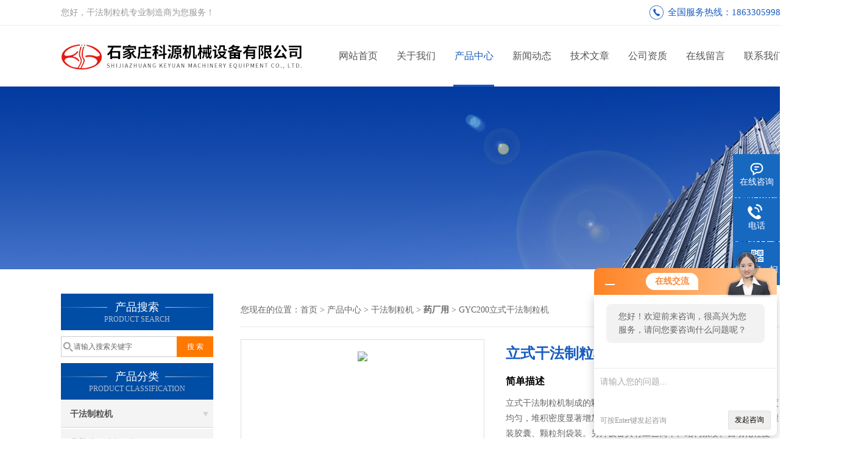

--- FILE ---
content_type: text/html; charset=utf-8
request_url: http://www.keyuanone.com/Products-1900228.html
body_size: 9736
content:
<!DOCTYPE html PUBLIC "-//W3C//DTD XHTML 1.0 Transitional//EN" "http://www.w3.org/TR/xhtml1/DTD/xhtml1-transitional.dtd">
<html xmlns="http://www.w3.org/1999/xhtml">
<head>
<meta http-equiv="Content-Type" content="text/html; charset=utf-8" />
<meta http-equiv="X-UA-Compatible" content="IE=9; IE=8; IE=7; IE=EDGE" />
<TITLE>立式干法制粒机GYC200-石家庄科源机械设备有限公司</TITLE>
<META NAME="Keywords" CONTENT="立式干法制粒机">
<META NAME="Description" CONTENT="石家庄科源机械设备有限公司所提供的GYC200立式干法制粒机质量可靠、规格齐全,石家庄科源机械设备有限公司不仅具有专业的技术水平,更有良好的售后服务和优质的解决方案,欢迎您来电咨询此产品具体参数及价格等详细信息！">
<link href="/skins/66774/css/css.css" rel="stylesheet" type="text/css">
<script type="text/javascript" src="/skins/66774/js/jquery.pack.js"></script>
<script type="text/javascript" src="/skins/66774/js/jquery.SuperSlide.js"></script>
<script>
$(document).ready(function(e) {
   $(".headerxy ul li").eq(num-1).addClass("on")
});
</script>
<script>var num=3</script>
<link rel="shortcut icon" href="/skins/66774/favicon.ico">
<script type="application/ld+json">
{
"@context": "https://ziyuan.baidu.com/contexts/cambrian.jsonld",
"@id": "http://www.keyuanone.com/Products-1900228.html",
"title": "立式干法制粒机GYC200",
"pubDate": "2017-09-05T14:31:48",
"upDate": "2025-07-31T08:11:44"
    }</script>
<script type="text/javascript" src="/ajax/common.ashx"></script>
<script src="/ajax/NewPersonalStyle.Classes.SendMSG,NewPersonalStyle.ashx" type="text/javascript"></script>
<script type="text/javascript">
var viewNames = "";
var cookieArr = document.cookie.match(new RegExp("ViewNames" + "=[_0-9]*", "gi"));
if (cookieArr != null && cookieArr.length > 0) {
   var cookieVal = cookieArr[0].split("=");
    if (cookieVal[0] == "ViewNames") {
        viewNames = unescape(cookieVal[1]);
    }
}
if (viewNames == "") {
    var exp = new Date();
    exp.setTime(exp.getTime() + 7 * 24 * 60 * 60 * 1000);
    viewNames = new Date().valueOf() + "_" + Math.round(Math.random() * 1000 + 1000);
    document.cookie = "ViewNames" + "=" + escape(viewNames) + "; expires" + "=" + exp.toGMTString();
}
SendMSG.ToSaveViewLog("1900228", "ProductsInfo",viewNames, function() {});
</script>
<script language="javaScript" src="/js/JSChat.js"></script><script language="javaScript">function ChatBoxClickGXH() { DoChatBoxClickGXH('http://chat.zyzhan.com',72980) }</script><script>!window.jQuery && document.write('<script src="https://public.mtnets.com/Plugins/jQuery/2.2.4/jquery-2.2.4.min.js">'+'</scr'+'ipt>');</script><script type="text/javascript" src="http://chat.zyzhan.com/chat/KFCenterBox/66774"></script><script type="text/javascript" src="http://chat.zyzhan.com/chat/KFLeftBox/66774"></script><script>
(function(){
var bp = document.createElement('script');
var curProtocol = window.location.protocol.split(':')[0];
if (curProtocol === 'https') {
bp.src = 'https://zz.bdstatic.com/linksubmit/push.js';
}
else {
bp.src = 'http://push.zhanzhang.baidu.com/push.js';
}
var s = document.getElementsByTagName("script")[0];
s.parentNode.insertBefore(bp, s);
})();
</script>
</head>


<body>
 <!--top-->
<div class="top">
  <div class="top01">
    <div class="top02">您好，干法制粒机专业制造商为您服务！</div>
    <div class="phone">全国服务热线：18633059984</div>
  </div>
</div>
<!--top end-->
<header>
  <div class="headerx">
    <div class="headerxz"><a href="/"><img src="/skins/66774/images/logo.jpg" alt="石家庄科源机械设备有限公司"></a></div>
    <div class="headerxy">
      <ul>
        <li><a href="/">网站首页</a></li>
        <li><a href="/aboutus.html">关于我们</a></li>
        <li><a href="/products.html">产品中心</a></li>
        <li><a href="/news.html">新闻动态</a></li>
        <li><a href="/article.html">技术文章</a></li>
        <li><a href="/honor.html" rel="nofollow" >公司资质</a></li>
        <li><a href="/order.html" rel="nofollow" >在线留言</a></li>
        <li><a href="/contact.html" rel="nofollow" >联系我们</a></li>
      </ul>
    </div>
  </div>
</header>
<script src="http://www.zyzhan.com/mystat.aspx?u=sjzkeyuanjixie"></script>
 <div class="nybanner"><img src="/skins/66774/images/nybanner.jpg"/></div>
 <div class="nymiddle">
   <div>
     <div class="midztz">
  <div class="midztzprofl"><dt>产品搜索</dt><dd>PRODUCT SEARCH</dd></div>
  <div class="sousuo">
    <form name="form1" method="post" action="/products.html" onsubmit="return checkform(form1)">
      <input name="" type="submit" class="ss_an"  value="搜 索"/>
      <input type="text" name="keyword"   class="ss_input" onfocus="if (value =='请输入搜索关键字'){value =''}" onblur="if (value =='')" value="请输入搜索关键字" />
    </form>
  </div>
  <div class="midztzprofl"><dt>产品分类</dt><dd>PRODUCT CLASSIFICATION</dd></div>
  <div class="midztzmulu">
    <ul>
      
      <li>
        <a href="/ParentList-226660.html" onmouseover="showsubmenu('干法制粒机')">干法制粒机</a>
        <div id="submenu_干法制粒机" style="display:none">
          <ul class="two_profl">
            
            <li><a href="/SonList-226787.html">悬臂式干法制粒机</a></li>
            
            <li><a href="/SonList-226664.html">全密闭式干法制粒机</a></li>
            
            <li><a href="/SonList-226663.html">干法制粒设备</a></li>
            
            <li><a href="/SonList-226662.html">药厂用</a></li>
            
            <li><a href="/SonList-226661.html">药厂用干法制粒机</a></li>
            
          </ul>
        </div>
      </li>
      
    </ul>
     <a href="/products.html" class="pro_more" >查看更多 >></a>
  </div>
  <div class="midztzprofl"><dt>相关文章</dt><dd>RELEVANT ARTICLES</dd></div>
  <div class="midztzmulu xgwz">
    <ul>
      
      <li><a href="/Article-221632.html"  >药厂用干法制粒机对药物失活因素的影响与控制策略</a></li>
      
      <li><a href="/Article-49305.html"  >药厂用干法制粒机的使用技巧</a></li>
      
      <li><a href="/Article-49063.html"  >药厂用干法制粒机的优势</a></li>
      
      <li><a href="/Article-132837.html"  >浅析多用干法造粒设备的作用与意义所在</a></li>
      
      <li><a href="/Article-168984.html"  >斗式提升机产生料斗脱落的原因有4点</a></li>
      
      <li><a href="/Article-243882.html"  >小型干法制粒机的操作步骤</a></li>
      
      <li><a href="/Article-97185.html"  >干式挤压造粒机与圆盘造粒机的优势相较</a></li>
      
      <li><a href="/Article-89294.html"  >干法制粒机厂家对于加工质量好坏的鉴别</a></li>
      
      <li><a href="/Article-47877.html"  >干法制粒机液压系统的日常检查及注意事项</a></li>
      
      <li><a href="/Article-270795.html"  >全密闭式干法制粒机的安全操作规程</a></li>
      
    </ul>
  </div>
</div>
     <div class="nymiddlezty">
       <div class="mianbao">
        您现在的位置：<a href="/">首页</a> > <a href="/products.html">产品中心</a> > <a href="/ParentList-226660.html">干法制粒机</a> > <a href="/SonList-226662.html"><strong>药厂用</strong></a> > GYC200立式干法制粒机
            
              
       </div>
       <div class="about_con"> 
         <div id="rlt">
           <div id="preview">
                        
                        <div class="jqzoom" id="spec-n1">
                             
                            <div id="ceshi" style="">
                            <img src="http://img78.zyzhan.com/gxhpic_8b2bc93ec5/d18d22ba8792e2aa83bd0373959c1bcfeb25a721833800839ef7723e64438bc917a3f1480a1eb389.jpg" jqimg="http://img78.zyzhan.com/gxhpic_8b2bc93ec5/d18d22ba8792e2aa83bd0373959c1bcfeb25a721833800839ef7723e64438bc917a3f1480a1eb389.jpg" />
                            </div>
                           
                        </div>
                        <div id="spec-n5">
                            <!--<div class="control" id="spec-left">
                                <img src="/Skins/66774/images/left.jpg" />
                            </div>-->
                            <div id="spec-list">
                                <ul class="list-h"  >
                                
                                    <li><p><img  onclick="jQuery('.videoItem').hide();mybaidu.window.SetPause();" src="http://img78.zyzhan.com/gxhpic_8b2bc93ec5/d18d22ba8792e2aa83bd0373959c1bcfeb25a721833800839ef7723e64438bc917a3f1480a1eb389_800_800_5.jpg" alt="" data-zoom-image="http://img78.zyzhan.com/gxhpic_8b2bc93ec5/d18d22ba8792e2aa83bd0373959c1bcfeb25a721833800839ef7723e64438bc917a3f1480a1eb389_800_800_5.jpg" onload="DrawImage(this,460,300)"></p></li>
                                
                                </ul>
                            </div>
                            <!--<div class="control" id="spec-right">
                                <img src="/Skins/66774/images/right.jpg" />
                            </div>	-->	
                        </div>
                    </div>
            <script type=text/javascript>
                $(function(){			
                   $("#ceshi").jqueryzoom({
                        xzoom:440,
                        yzoom:440,
                        offset:10,
                        position:"right",
                        preload:1,
                        lens:1
                    });							
                    /*$("#spec-list").jdMarquee({
                        deriction:"left",
                        step:1,
                        speed:4,
                        delay:10,
                        control:true,
                        _front:"#spec-right",
                        _back:"#spec-left"
                    });*/
                    $("#spec-list li").bind("mouseover",function(){
                        var src=$(this).children().children('img').attr("src");
                        $("#ceshi").css("width", "100%");
                        $("#ceshi").css("height", "100%");
                        $("#ceshi").css("position", "");
                        $("#spec-n1 img").eq(0).attr({
                            src:src.replace("\/n5\/","\/n1\/"),
                            jqimg:src.replace("\/n5\/","\/n0\/")
                        });
                        $("#spec-list li p").each(function(){
                            $(this).css({
                                "border":"1px solid #dfdfdf"
                            });
                            })
                        $(this).children('p').css({
                            "border":"1px solid #18437a"
                        });
                    });	
                })
            </script>
            <script type=text/javascript src="/skins/66774/js/lib.js"></script>
            <script type=text/javascript src="/skins/66774/js/zzsc.js"></script>
         </div>
         <div class="rltproy">
           <h1 class="proname">立式干法制粒机</h1>
           <ul>
             <li class="proname2">简单描述</li>
             <li class="desc">立式干法制粒机制成的颗粒为干颗粒，无需添加粘合剂。造粒后产品粒度均匀，堆积密度显著增加，其颗粒可用于增密改善流动性、片剂压片、灌装胶囊、颗粒剂袋装。另外设备具有工艺简单、结构紧凑、自动化程度高、性价比高、能耗低等特点。可广泛应用于化药、中药、保健品、兽药、食品添加剂、化工产品等领域。本机符合GMP要求。</li>
			 <li>更新时间：&nbsp;&nbsp;2025-07-31</li>
             <li>产品型号：&nbsp;&nbsp;<span>GYC200</span></li>
             <div class="pro_btn">
             <a href="#nr_textbox" class="zxxj" rel="nofollow">在线询价</a>
             <a href="/contact.html" class="lxwm" rel="nofollow">联系我们</a>
          </div>
           </ul>
         </div> 
         <div class="proneirong">
          <div class="proneirongp"><span>详细介绍</span></div>
          <link type="text/css" rel="stylesheet" href="/css/property.css">
<script>
	window.onload=function(){  
		changeTableHeight();  
	}  
	window.onresize=function(){ 
		changeTableHeight();  
	}  
	function changeTableHeight(){ 
		$(".proshowParameter table th").each(function (i,o){
	    var $this=$(o), 
	    height=$this.next().height();
	    $(this).css("height",height);
			var obj = $(o);
			var val = obj.text();
			if(val == '' || val == null || val == undefined){
				$(this).addClass('none');
			}else{
				$(this).removeClass('none');
			}
		});
		$(".proshowParameter table td").each(function (i,o){
			var obj = $(o);
			var val = obj.text();
			if(val == '' || val == null || val == undefined){
				$(this).addClass('none');
			}else{
				$(this).removeClass('none');
			}
		});
	}
</script>
                <section class="proshowParameter">
                	
                    <table style=" margin-bottom:20px;">
                        <tbody>
                            
                                <tr><th>品牌</th><td>科源机械</td><th>产地</th><td>国产</td></tr><tr><th>产品新旧</th><td>全新</td><th>结构类型</th><td>立式</td></tr><tr><th>制粒方法</th><td>干法制粒</td><th>应用领域</th><td>制药</td></tr><tr><th>总功率</th><td>12.5kw</td><th>电源电压</th><td>380V</td></tr><tr><th>净重</th><td>1800kg</td> <th></th><td></td></tr>
                            
                        </tbody>
                    </table>
                </section><p><span style="color: rgb(0, 0, 0);"><span style="font-size: 14px;"><span style="font-family: Arial;"><strong>立式干法制粒机</strong>产品特点</span></span></span></p><p><span style="color: rgb(0, 0, 0);"><span style="font-size: 14px;"><span style="font-family: Arial;">1、合理的加料口设计，根据用户不同的需求，可实现人工手动加料/自动真空加料，并装有料位探测装置。<br />2、采用垂直异形不等距锥形螺杆的送料装置。<br />3、轧辊水循环冷却可采用普通水冷却/冰水机冰水强制冷却。<br />4、刮刀与压辊之间的间隙可调节，用于清洁压辊表面附着物料。<br />5、轧辊传动采用悬臂结构设计。<br />6、先进合理的造粒系统设计。<br />7、合理的液压系统设计。<br />8、控制系统采用PLC及液晶触摸屏，提高了整机控制系统的性能和可靠性<br />整台机器拆卸清洗简单、方便，机罩内外密封结构设计合理。</span></span></span></p><p><span style="color: rgb(0, 0, 0);"><span style="font-size: 14px;"><span style="font-family: Arial;"><strong>立式干法制粒机</strong>用途及原理</span></span></span></p><p><span style="color: rgb(0, 0, 0);"><span style="font-size: 14px;"><span style="font-family: Arial;">干法制粒设备具有工艺简单、结构紧凑、自动化程度高、使用和维护方便、噪音低、通用性好等特点，基于诸多优点广泛应用于医药、食品、化工等行业。特别适用于遇热遇湿易分解或结块、对热度敏感等药物的造粒。它制成的颗粒为干颗粒，无需添加粘合剂。造粒后产品粒度均匀，堆积密度显著增加，其颗粒可用于增密改善流动性、片剂压片、灌装胶囊、颗粒剂袋装。</span></span></span></p><p><span style="color: rgb(0, 0, 0);"><span style="font-size: 14px;"><span style="font-family: Arial;">将轻粉（游离水含量＜1.5%），倒入锥形料斗，通过异形不等距锥形螺杆的向下旋转送料产生预压力，使物料被压缩、除气，并且均匀地分布在二个压轮的表面上，到咬合区，然后被具有一定挤压推力的二个压轮咬入，先挤压成溥片，再切碎、至制粒滚筒中整粒，过一级筛，在不加粘合剂及水的条件下，制成不规则状颗粒，完成从粉体至颗粒的物理变化过程。</span></span></span></p><p><span style="color: rgb(0, 0, 0);"><span style="font-size: 14px;"><span style="font-family: Arial;"><strong>&nbsp;</strong></span></span></span></p><p><span style="color: rgb(0, 0, 0);"><span style="font-size: 14px;"><span style="font-family: Arial;">技术参数</span></span></span></p><table style="border-collapse:collapse; margin-left:5.4000pt; width:361px">    <tbody>        <tr>            <td style="vertical-align:center; width:108px">            <p>&nbsp;</p>            <span style="color: rgb(0, 0, 0);">            <p><span style="font-size: 14px;"><span style="font-family: Arial;">&nbsp;</span></span><span style="font-family: Arial; font-size: 14px;">型号</span></p>            </span></td>            <td style="vertical-align:center; width:134px">            <p>&nbsp;</p>            <span style="color: rgb(0, 0, 0);">            <p><span style="font-size: 14px;"><span style="font-family: Arial;">&nbsp;</span></span><span style="font-family: Arial; font-size: 14px;">GYC200-75L</span></p>            </span></td>            <td style="vertical-align:center; width:118px">            <p>&nbsp;</p>            <span style="color: rgb(0, 0, 0);">            <p><span style="font-size: 14px;"><span style="font-family: Arial;">&nbsp;</span></span><span style="font-family: Arial; font-size: 14px;">GYC100-30L</span></p>            </span></td>        </tr>        <tr>            <td style="vertical-align:center; width:108px">            <p>&nbsp;</p>            <span style="color: rgb(0, 0, 0);">            <p><span style="font-size: 14px;"><span style="font-family: Arial;">&nbsp;</span></span><span style="font-family: Arial; font-size: 14px;">生产能力</span></p>            </span><span style="color: rgb(0, 0, 0);"><span style="font-size: 14px;"><span style="font-family: Arial;">                        </span></span></span></td>            <td style="vertical-align:center; width:134px">            <p>&nbsp;</p>            <span style="color: rgb(0, 0, 0);">            <p><span style="font-size: 14px;"><span style="font-family: Arial;">&nbsp;</span></span><span style="font-family: Arial; font-size: 14px;">60-150kg/h</span></p>            </span></td>            <td style="vertical-align:center; width:118px">            <p>&nbsp;</p>            <span style="color: rgb(0, 0, 0);">            <p><span style="font-size: 14px;"><span style="font-family: Arial;">&nbsp;</span></span><span style="font-family: Arial; font-size: 14px;">1-20kg/h</span></p>            </span></td>        </tr>        <tr>            <td style="vertical-align:center; width:108px">            <p>&nbsp;</p>            <span style="color: rgb(0, 0, 0);">            <p><span style="font-size: 14px;"><span style="font-family: Arial;">&nbsp;</span></span><span style="font-family: Arial; font-size: 14px;">粒径</span></p>            </span></td>            <td style="vertical-align:center; width:134px">            <p>&nbsp;</p>            <span style="color: rgb(0, 0, 0);">            <p><span style="font-size: 14px;"><span style="font-family: Arial;">&nbsp;</span></span><span style="font-family: Arial; font-size: 14px;">8-80目</span></p>            </span></td>            <td style="vertical-align:center; width:118px">            <p>&nbsp;</p>            <span style="color: rgb(0, 0, 0);">            <p><span style="font-size: 14px;"><span style="font-family: Arial;">&nbsp;</span></span><span style="font-family: Arial; font-size: 14px;">8-80目</span></p>            </span></td>        </tr>        <tr>            <td style="vertical-align:center; width:108px">            <p>&nbsp;</p>            <span style="color: rgb(0, 0, 0);">            <p><span style="font-size: 14px;"><span style="font-family: Arial;">&nbsp;</span></span><span style="font-family: Arial; font-size: 14px;">压辊尺寸（mm）</span></p>            </span></td>            <td style="vertical-align:center; width:134px">            <p>&nbsp;</p>            <span style="color: rgb(0, 0, 0);">            <p><span style="font-size: 14px;"><span style="font-family: Arial;">&nbsp;</span></span><span style="font-family: Arial; font-size: 14px;">ф200Х75</span></p>            </span></td>            <td style="vertical-align:center; width:118px">            <p>&nbsp;</p>            <span style="color: rgb(0, 0, 0);">            <p><span style="font-family: Arial; font-size: 14px;">ф30Х100</span></p>            </span></td>        </tr>        <tr>            <td style="vertical-align:center; width:108px">            <p>&nbsp;</p>            <span style="color: rgb(0, 0, 0);">            <p><span style="font-size: 14px;"><span style="font-family: Arial;">&nbsp;</span></span><span style="font-family: Arial; font-size: 14px;">Zui大系统压力</span></p>            </span></td>            <td style="vertical-align:center; width:134px">            <p>&nbsp;</p>            <span style="color: rgb(0, 0, 0);">            <p><span style="font-size: 14px;"><span style="font-family: Arial;">&nbsp;</span></span><span style="font-family: Arial; font-size: 14px;">25Mpa</span></p>            </span></td>            <td style="vertical-align:center; width:118px">            <p>&nbsp;</p>            <span style="color: rgb(0, 0, 0);">            <p><span style="font-size: 14px;"><span style="font-family: Arial;">&nbsp;</span></span><span style="font-family: Arial; font-size: 14px;">20Mpa</span></p>            </span></td>        </tr>        <tr>            <td style="vertical-align:center; width:108px">            <p>&nbsp;</p>            <span style="color: rgb(0, 0, 0);">            <p><span style="font-size: 14px;"><span style="font-family: Arial;">&nbsp;</span></span><span style="font-family: Arial; font-size: 14px;">辊间压力</span></p>            </span></td>            <td style="vertical-align:center; width:134px">            <p>&nbsp;</p>            <span style="color: rgb(0, 0, 0);">            <p><span style="font-size: 14px;"><span style="font-family: Arial;">&nbsp;</span></span><span style="font-family: Arial; font-size: 14px;">25t</span></p>            </span><span style="color: rgb(0, 0, 0);"><span style="font-size: 14px;"><span style="font-family: Arial;">                        </span></span></span></td>            <td style="vertical-align:center; width:118px">            <p>&nbsp;</p>            <span style="color: rgb(0, 0, 0);">            <p><span style="font-family: Arial; font-size: 14px;">7t</span></p>            </span></td>        </tr>        <tr>            <td style="vertical-align:center; width:108px">            <p>&nbsp;</p>            <span style="color: rgb(0, 0, 0);">            <p><span style="font-family: Arial; font-size: 14px;">总功率</span></p>            </span></td>            <td style="vertical-align:center; width:134px">            <p>&nbsp;</p>            <span style="color: rgb(0, 0, 0);">            <p><span style="font-family: Arial; font-size: 14px;">11.95Kw</span></p>            </span></td>            <td style="vertical-align:center; width:118px">            <p>&nbsp;</p>            <span style="color: rgb(0, 0, 0);">            <p><span style="font-size: 14px;"><span style="font-family: Arial;">&nbsp;</span></span><span style="font-family: Arial; font-size: 14px;">3Kw</span></p>            </span></td>        </tr>        <tr>            <td style="vertical-align:center; width:108px">            <p>&nbsp;</p>            <span style="color: rgb(0, 0, 0);">            <p><span style="font-size: 14px;"><span style="font-family: Arial;">&nbsp;</span></span><span style="font-family: Arial; font-size: 14px;">重量</span></p>            </span><span style="color: rgb(0, 0, 0);"><span style="font-size: 14px;"><span style="font-family: Arial;">                        </span></span></span></td>            <td style="vertical-align:center; width:134px">            <p>&nbsp;</p>            <span style="color: rgb(0, 0, 0);">            <p><span style="font-size: 14px;"><span style="font-family: Arial;">&nbsp;</span></span><span style="font-family: Arial; font-size: 14px;">2.3t</span></p>            </span><span style="color: rgb(0, 0, 0);"><span style="font-size: 14px;"><span style="font-family: Arial;">                        </span></span></span></td>            <td style="vertical-align:center; width:118px">            <p>&nbsp;</p>            <span style="color: rgb(0, 0, 0);">            <p><span style="font-size: 14px;"><span style="font-family: Arial;">&nbsp;</span></span><span style="font-family: Arial; font-size: 14px;">0.5t</span></p>            </span><span style="color: rgb(0, 0, 0);"><span style="font-size: 14px;"><span style="font-family: Arial;">                        </span></span></span></td>        </tr>        <tr>            <td style="vertical-align:center; width:108px">            <p>&nbsp;</p>            <span style="color: rgb(0, 0, 0);">            <p><span style="font-size: 14px;"><span style="font-family: Arial;">&nbsp;</span></span><span style="font-family: Arial; font-size: 14px;">外观尺寸（mm）</span></p>            </span><span style="color: rgb(0, 0, 0);"><span style="font-size: 14px;"><span style="font-family: Arial;">                        </span></span></span></td>            <td style="vertical-align:center; width:134px">            <p>&nbsp;</p>            <span style="color: rgb(0, 0, 0);">            <p><span style="font-size: 14px;"><span style="font-family: Arial;">&nbsp;</span></span><span style="font-family: Arial; font-size: 14px;">1350Х1450Х2455</span></p>            </span><span style="color: rgb(0, 0, 0);"><span style="font-size: 14px;"><span style="font-family: Arial;">                        </span></span></span></td>            <td style="vertical-align:center; width:118px">            <p>&nbsp;</p>            <span style="color: rgb(0, 0, 0);">            <p><span style="font-size: 14px;"><span style="font-family: Arial;">&nbsp;</span></span><span style="font-family: Arial; font-size: 14px;">800Х1170Х1520</span><span style="font-family: Arial; font-size: 14px;">&nbsp;</span></p>            </span><span style="color: rgb(0, 0, 0);"><span style="font-size: 14px;"><span style="font-family: Arial;">                        </span></span></span></td>        </tr>    </tbody></table><p><span style="color: rgb(0, 0, 0);"><span style="font-size: 14px;"><span style="font-family: Arial;">&nbsp;</span></span></span></p><p><span style="color: rgb(0, 0, 0);"><span style="font-size: 14px;"><span style="font-family: Arial;">本机符合GMP要求。</span></span></span></p><p><span style="color: rgb(0, 0, 0);"><span style="font-size: 14px;"><span style="font-family: Arial;">压轮表面经过特殊工艺处理，提高压轮的耐磨性和较好的抗腐蚀性。</span></span></span></p><p><span style="color: rgb(0, 0, 0);"><span style="font-size: 14px;"><span style="font-family: Arial;">压轮可通过冷却水控制压轮表面的温度，防止物料在挤压过程中因受热变质和粘结。</span></span></span></p><p><span style="color: rgb(0, 0, 0);"><span style="font-size: 14px;"><span style="font-family: Arial;">全不锈钢设计，接触物料材质为不锈钢316。</span></span></span></p><p><span style="color: rgb(0, 0, 0);"><span style="font-size: 14px;"><span style="font-family: Arial;">悬臂结构设计便于拆卸清洗。</span></span></span></p><p><span style="color: rgb(0, 0, 0);"><span style="font-size: 14px;"><span style="font-family: Arial;">&nbsp;服务承诺</span></span></span></p><p><span style="color: rgb(0, 0, 0);"><span style="font-size: 14px;"><span style="font-family: Arial;">1、我方负责对贵方操作人员进行设备操作及维护讲解。</span></span></span></p><p><span style="color: rgb(0, 0, 0);"><span style="font-size: 14px;"><span style="font-family: Arial;">2、我方提供的设备质保期一年。质保期内属于制造原因的损坏，我方负责免费修理及更换损坏的零件，质保期以外，以优惠价格及时提供备件。</span></span></span></p><p><span style="color: rgb(0, 0, 0);"><span style="font-size: 14px;"><span style="font-family: Arial;">3、我方免费负责设备的调试，并指导安装。</span></span></span></p><p align="center"><img src="https://img76.zyzhan.com/9/20220110/637774037184250584913.jpg" width="601" height="287" align="middle" alt="" /></p><p>&nbsp;</p>&nbsp;<br />
           <div id="nr_textbox"><link rel="stylesheet" type="text/css" href="/css/MessageBoard_style.css">
<script language="javascript" src="/skins/Scripts/order.js?v=20210318" type="text/javascript"></script>
<a name="order" id="order"></a>
<div class="ly_msg" id="ly_msg">
<form method="post" name="form2" id="form2">
	<h3>留言框  </h3>
	<ul>
		<li>
			<h4 class="xh">产品：</h4>
			<div class="msg_ipt1"><input class="textborder" size="30" name="Product" id="Product" value="立式干法制粒机"  placeholder="请输入产品名称" /></div>
		</li>
		<li>
			<h4>您的单位：</h4>
			<div class="msg_ipt12"><input class="textborder" size="42" name="department" id="department"  placeholder="请输入您的单位名称" /></div>
		</li>
		<li>
			<h4 class="xh">您的姓名：</h4>
			<div class="msg_ipt1"><input class="textborder" size="16" name="yourname" id="yourname"  placeholder="请输入您的姓名"/></div>
		</li>
		<li>
			<h4 class="xh">联系电话：</h4>
			<div class="msg_ipt1"><input class="textborder" size="30" name="phone" id="phone"  placeholder="请输入您的联系电话"/></div>
		</li>
		<li>
			<h4>常用邮箱：</h4>
			<div class="msg_ipt12"><input class="textborder" size="30" name="email" id="email" placeholder="请输入您的常用邮箱"/></div>
		</li>
        <li>
			<h4>省份：</h4>
			<div class="msg_ipt12"><select id="selPvc" class="msg_option">
							<option value="0" selected="selected">请选择您所在的省份</option>
			 <option value="1">安徽</option> <option value="2">北京</option> <option value="3">福建</option> <option value="4">甘肃</option> <option value="5">广东</option> <option value="6">广西</option> <option value="7">贵州</option> <option value="8">海南</option> <option value="9">河北</option> <option value="10">河南</option> <option value="11">黑龙江</option> <option value="12">湖北</option> <option value="13">湖南</option> <option value="14">吉林</option> <option value="15">江苏</option> <option value="16">江西</option> <option value="17">辽宁</option> <option value="18">内蒙古</option> <option value="19">宁夏</option> <option value="20">青海</option> <option value="21">山东</option> <option value="22">山西</option> <option value="23">陕西</option> <option value="24">上海</option> <option value="25">四川</option> <option value="26">天津</option> <option value="27">新疆</option> <option value="28">西藏</option> <option value="29">云南</option> <option value="30">浙江</option> <option value="31">重庆</option> <option value="32">香港</option> <option value="33">澳门</option> <option value="34">中国台湾</option> <option value="35">国外</option>	
                             </select></div>
		</li>
		<li>
			<h4>详细地址：</h4>
			<div class="msg_ipt12"><input class="textborder" size="50" name="addr" id="addr" placeholder="请输入您的详细地址"/></div>
		</li>
		
        <li>
			<h4>补充说明：</h4>
			<div class="msg_ipt12 msg_ipt0"><textarea class="areatext" style="width:100%;" name="message" rows="8" cols="65" id="message"  placeholder="请输入您的任何要求、意见或建议"></textarea></div>
		</li>
		<li>
			<h4 class="xh">验证码：</h4>
			<div class="msg_ipt2">
            	<div class="c_yzm">
                    <input class="textborder" size="4" name="Vnum" id="Vnum"/>
                    <a href="javascript:void(0);" class="yzm_img"><img src="/Image.aspx" title="点击刷新验证码" onclick="this.src='/image.aspx?'+ Math.random();"  width="90" height="34" /></a>
                </div>
                <span>请输入计算结果（填写阿拉伯数字），如：三加四=7</span>
            </div>
		</li>
		<li>
			<h4></h4>
			<div class="msg_btn"><input type="button" onclick="return Validate();" value="提 交" name="ok"  class="msg_btn1"/><input type="reset" value="重 填" name="no" /></div>
		</li>
	</ul>	
    <input name="PvcKey" id="PvcHid" type="hidden" value="" />
</form>
</div>
</div>
         </div>
         <script type="text/javascript">   
$(document).ready(function(e) {
    $(".proneirong img").each(function(index, element) {
        $(this).attr('style', 'max-width:100%');
    });
});
</script>
         <div class="pr_nt" style=" padding-left:25px;">
           <ul>
             <li class="fl"><span>上一个：</span> <a href="/Products-1900223.html">药用干法制粒机</a></li>
             <li class="fr"><span>下一个：</span> <a href="/Products-1900267.html">实验型GZL100-25L型干法制粒机</a></li>
           </ul>
         </div>
       </div>
     </div>
   </div>
 </div>
 <div class="clear"></div>
 <!--foot start-->
<div class="ly_foot">
	<div class="ft_main">
		<div class="ft_contact">
			<em>Contact Us</em>
			<ul>
				<li><img src="/Skins/66774/images/qq.png" />联系QQ：3249347357</li>
				<li><img src="/Skins/66774/images/email.png" />联系邮箱：3249347357@qq.com</li>
				<li><img src="/Skins/66774/images/fax.png" />传真：86-0311-82239332</li>
				<li><img src="/Skins/66774/images/addr.png" />联系地址：石家庄市鹿泉区绿岛开发区</li>
			</ul>
		</div>
		<div class="ft_prolist">
			<em>Products</em>
			<ul>
            	
				
				<li><a href="/Products-1689876.html">国产干法制粒机</a></li>
                
				<li><a href="/Products-1900147.html">干法辊压制粒机</a></li>
                
				<li><a href="/Products-2402186.html">GYC100型干法制粒机</a></li>
                
				<li><a href="/Products-1496380.html">干法辊压造粒机</a></li>
                
				
			</ul>
		</div>
		<div class="ft_ewm">
			<img src="/Skins/66774/images/code.jpg" />
			<p>扫一扫&nbsp;&nbsp;微信咨询</p>
		</div>
		<div class="clear"></div>
	</div>
	<div class="ft_copy">
		<p>&copy;2026 石家庄科源机械设备有限公司 版权所有&nbsp;&nbsp;备案号：<a href="http://beian.miit.gov.cn" target="_blank" rel="nofollow">冀ICP备16019183号-1</a>&nbsp;&nbsp;技术支持：<a href="http://www.zyzhan.com" target="_blank" rel="nofollow">制药网</a>&nbsp;&nbsp;&nbsp;&nbsp;<a href="/sitemap.xml" target="_blank">sitemap.xml</a>&nbsp;&nbsp;&nbsp;&nbsp;总访问量：411507 <a href="http://www.zyzhan.com/login" target="_blank" rel="nofollow">管理登陆</a></p>
	</div>
</div>
<!--foot end-->


<!--右侧漂浮 begin-->
<div class="client-2"> 
    <ul id="client-2"> 
      <li class="my-kefu-qq"> 
       <div class="my-kefu-main"> 
        <div class="my-kefu-left"><a class="online-contact-btn" onclick="ChatBoxClickGXH()" href="#" target="_self"><i></i><p>在线咨询</p></a></div> <div class="my-kefu-right"></div> 
       </div>
      </li> 
      <li class="my-kefu-tel"> 
       <div class="my-kefu-tel-main"> 
        <div class="my-kefu-left"><i></i><p>电话</p></div> 
        <div class="my-kefu-tel-right">0311-82239331</div> 
       </div>
      </li> 
      <li class="my-kefu-weixin"> 
       <div class="my-kefu-main"> 
        <div class="my-kefu-left"><i></i><p> 微信扫一扫 </p> </div> 
        <div class="my-kefu-right"> </div> 
        <div class="my-kefu-weixin-pic"><img src="/skins/66774/images/code.jpg"> </div> 
       </div>
      </li> 
      <li class="my-kefu-ftop"> 
       <div class="my-kefu-main"> 
        <div class="my-kefu-left"><a href="javascript:;"><i></i><p>返回顶部</p></a> </div> 
        <div class="my-kefu-right"> </div> 
       </div>
      </li> 
    </ul> 
</div>
<!--右侧漂浮 end-->


<script type="text/javascript" src="/skins/66774/js/pt_js.js"></script>
<script type="text/javascript" src="/skins/66774/js/qq.js"></script>
 <script type="text/javascript">
   window.onerror=function(){return true;}
 </script>

 <script type='text/javascript' src='/js/VideoIfrmeReload.js?v=001'></script>
  
</html>
</body>